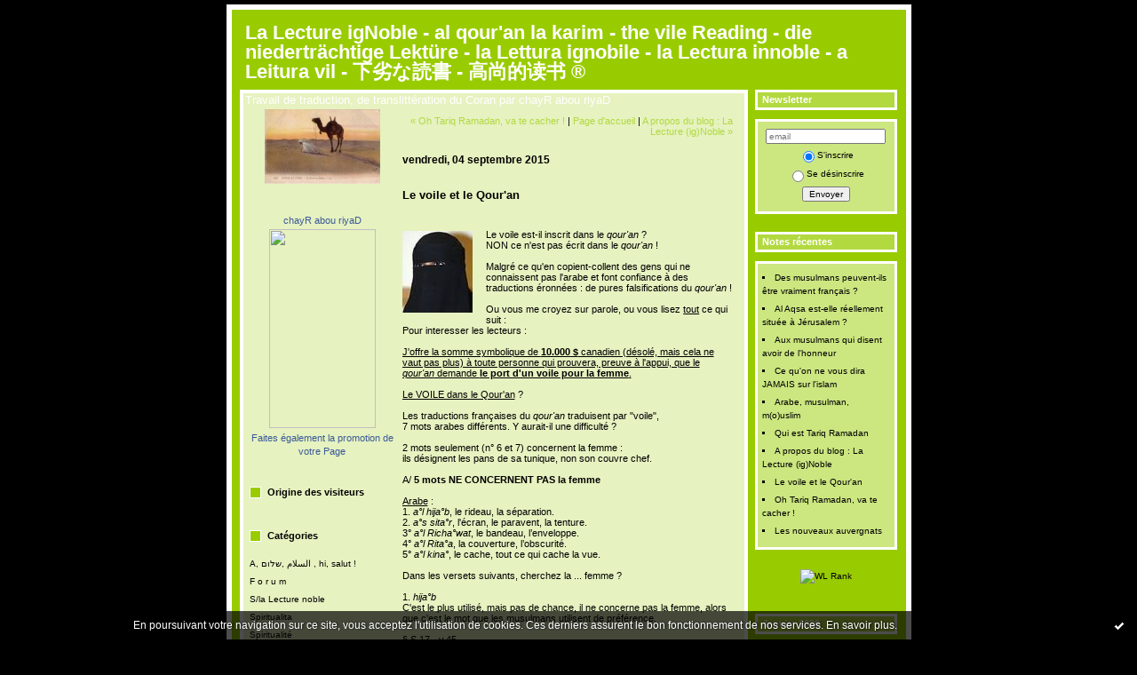

--- FILE ---
content_type: text/html; charset=UTF-8
request_url: http://chayr.blogspirit.com/archive/2006/03/23/le-voile.html
body_size: 15107
content:
<!DOCTYPE html PUBLIC "-//W3C//DTD XHTML 1.0 Transitional//EN" "http://www.w3.org/TR/xhtml1/DTD/xhtml1-transitional.dtd">
<html xmlns="http://www.w3.org/1999/xhtml" xml:lang="fr" lang="fr">
<head>
<link rel="icon" href="https://static.blogspirit.com/backend/graphics/favicon.ico" type="image/x-icon" />
<title>Le voile et le Qour'an : La Lecture igNoble - al qour'an la karim - the vile Reading - die niederträchtige Lektüre - la Lettura ignobile - la Lectura innoble - a Leitura vil - 下劣な読書 - 高尚的读书 ®</title>
<meta name="description" content="Le voile est-il inscrit dans le qour'an ? NON ce n'est pas écrit dans le qour'an ! Malgré ce qu'en copient-collent des gens qui ne connaissent pas..." />
<meta name="keywords" content="dieu, coran, qour'an, voile, hijab, rideau, tenture" />
<link rel="canonical" href="http://chayr.blogspirit.com/archive/2006/03/23/le-voile.html" />
<meta name="abstract" content="Travail de traduction, de translittération du Coran par chayR abou riyaD" />
<meta http-equiv="Content-Type" content="text/html; charset=utf-8" />
<meta name="publisher" content="http://www.blogspirit.com/" />
<meta name="generator" content="http://www.blogspirit.com/" />
<meta name="robots" content="index,follow" />
<link rel="stylesheet" href="https://static.blogspirit.com/backend/skins/set4/99cc00/style-scs.css" type="text/css" />
<link rel="stylesheet" href="http://chayr.blogspirit.com/style.css?1728297905" type="text/css" />
<link rel="alternate" type="application/atom+xml" title="Atom" href="http://chayr.blogspirit.com/atom.xml" />
<link rel="alternate" type="application/rss+xml" title="RSS" href="http://chayr.blogspirit.com/index.rss" />
<link rel="start" href="http://chayr.blogspirit.com/" title="Home" />
<link rel="prev" href="http://chayr.blogspirit.com/archive/2015/07/01/tariq-ramadan-va-te-cacher-3051049.html" title="Oh Tariq Ramadan, va te cacher !" />
<link rel="next" href="http://chayr.blogspirit.com/archive/2012/12/03/a-propos-du-blog-la-lecture-ig-noble.html" title="A propos du blog : La Lecture (ig)Noble" />
<script>var _originalArrayFrom = Array.from;</script>
<script src="//ajax.googleapis.com/ajax/libs/prototype/1.7.3.0/prototype.js"></script>
<script>Array.from = _originalArrayFrom;</script>
<script type="text/javascript" src="https://static.blogspirit.com/backend/javascript/validator.js"></script>
<script type="text/javascript" src="https://static.blogspirit.com/backend/javascript/rememberme.js"></script>
<script type="text/javascript" src="https://static.blogspirit.com/backend/javascript/comment.js"></script>
<script type="text/javascript">
var errMsgName = "Saisissez votre nom.";
var errMsgEmail = "Saisissez votre email.";
var errMsgComment = "Écrire un commentaire.";
        </script>
<meta property="og:title" content="Le voile et le Qour'an"/>
<meta property="og:description" content="Le voile est-il inscrit dans le qour'an ? NON ce n'est pas écrit dans le qour'an ! Malgré ce qu'en copient-collent des gens qui ne connaissent pas..."/>
<meta property="og:image" content="https://size.blogspirit.net/blogspirit.com/chayr/560/media/00/01/c8e2c856c4a4a2524499f2df5c067d12.jpg" />
<style type="text/css">#banner-blogspirit-container img {    border-width: 0;}#banner-blogspirit-container {    border-bottom: 2px solid #7c7db4;    text-align: left;    background-color: #b6addb;    display: none;}#banner-blogspirit-left {    text-align: left;    background-color: transparent;    display: inline;}#banner-blogspirit-right {    float:right;    background-color:transparent;    display: inline;}</style>
<style type="text/css">
body {
margin-bottom: 0px;
}
#footer {
clear: both;
text-align: center;
font-size: 65%;
width: auto;
margin: 2em auto 0px auto;
color: #000;
line-height: 210%;
display: block;
padding: 5px 15px;
background: #fff;
border-top: 1px solid #000;
}
#footer a {
color: #000;
text-decoration: underline;
background-color: transparent;
display: inline;
}
#footer a:hover {
color: #000;
text-decoration: underline;
background-color: transparent;
display: inline;
}
</style>
</head>
<body>
<div data-cookie="off"><p data-close><a href="#" title="J'ai lu ce message"><span class="ui-icon ui-icon-check">Ok</span></a></p><p data-text>En poursuivant votre navigation sur ce site, vous acceptez l'utilisation de cookies. Ces derniers assurent le bon fonctionnement de nos services. <a href="http://starter.blogspirit.com/cookies.html" title="En savoir plus sur les cookies" target="_blank">En savoir plus</a>.</p></div><style>[data-cookie]{display:none;position:fixed;backface-visibility:hidden;bottom:0;left:0;width:100%;background:black;background:url([data-uri]);color:white;padding:.5em 0;text-align:center;z-index:9999;}
[data-cookie~="on"]{display:block;}
[data-cookie] p{color:white;font-size:12px;margin:0;padding:0 .5em;line-height:1.3em;text-shadow:1px 0 3px rgba(0,0,0,1);}
[data-cookie] a{color:white;}
[data-cookie] [data-text]{margin:1px auto 0;text-align:left;max-width:980px;}
[data-cookie] [data-close]{float:right;margin:0 .5em;}
[data-cookie] .ui-icon{background-image: url(//download.jqueryui.com/themeroller/images/ui-icons_ffffff_256x240.png);}
.ui-icon-check {background-position: -64px -144px;}
.ui-icon {height: 16px;width: 16px;}
.ui-icon {background-repeat: no-repeat;display: block;overflow: hidden;text-indent: -99999px;}
@media print {[data-cookie]{display:none;}}
</style>
<div id="container">
<div class="container-decorator1">
<div class="container-decorator2">
<div id="banner-img">
<div class="banner-img-decorator1">
<div class="banner-img-decorator2">
<div class="img-link">
<a href="http://chayr.blogspirit.com/"></a>
</div>
</div>
</div>
</div>
<div id="banner">
<div class="banner-decorator1">
<div class="banner-decorator2">
<h1><a href="http://chayr.blogspirit.com/">La Lecture igNoble - al qour'an la karim - the vile Reading - die niederträchtige Lektüre - la Lettura ignobile - la Lectura innoble - a Leitura vil - 下劣な読書 - 高尚的读书 ®</a></h1>
<h2>Travail de traduction, de translittération du Coran par chayR abou riyaD</h2>
</div>
</div>
</div>
<div id="left">
<div class="left-decorator1">
<div class="left-decorator2">
<div class="sidebar"> <div id="box-yourphoto" class="boxtitleless-decorator1"><div class="boxtitleless-decorator2"><div class="boxtitleless-decorator3"> <div class="link-note"> <div id="my-photo"> <img src="http://chayr.blogspirit.com/portrait.2.jpg" width="130" height="84" alt="Photo" /> </div></div> </div></div></div><!--boxsep-->
<div id="box-mybox3014071" class="boxtitleless-decorator1"><div class="boxtitleless-decorator2"><div class="boxtitleless-decorator3"><div class="link-note" style="line-height: 150%;"><!--
Facebook Badge START --><a href="http://www.facebook.com/pages/chayR-abou-riyaD/180926591227" title="chayR abou riyaD" target="_TOP" style="font-family: &quot;lucida grande&quot;,tahoma,verdana,arial,sans-serif; font-size: 11px; font-variant: normal; font-style: normal; font-weight: normal; color: #3B5998; text-decoration: none;">chayR abou riyaD</a><br/><a href="http://www.facebook.com/pages/chayR-abou-riyaD/180926591227" title="chayR abou riyaD" target="_TOP"><img src="http://badge.facebook.com/badge/180926591227.2649.1054041515.png" width="120" height="224" style="border: 0px;" /></a><br/><a href="http://www.facebook.com/business/dashboard/" title="Make your own badge!" target="_TOP" style="font-family: &quot;lucida grande&quot;,tahoma,verdana,arial,sans-serif; font-size: 11px; font-variant: normal; font-style: normal; font-weight: normal; color: #3B5998; text-decoration: none;">Faites également la promotion de votre Page</a><!--
Facebook Badge END --></div></div></div></div><!--boxsep-->
<div id="box-mybox2779036" class="box-decorator1"><div class="box-decorator2"><div class="box-decorator3"><div class="decorator1"><div class="decorator2"><h2>Origine des visiteurs</h2></div></div><div class="boxcontent-decorator1"><div class="boxcontent-decorator2"><div class="boxcontent-decorator3" style="text-align: center"><script type="text/javascript" src="http://feedjit.com/map/?bc=ffffff&amp;tc=494949&amp;brd1=336699&amp;lnk=494949&amp;hc=336699&amp;dot=ff0000"></script><noscript><a href="http://feedjit.com/">Feedjit Live Website Statistics</a></noscript></div></div></div></div></div></div><!--boxsep-->
<div id="box-categories" class="box-decorator1"><div class="box-decorator2"><div class="box-decorator3"> <div class="decorator1"> <div class="decorator2"><h2>Catégories</h2></div></div> <div class="boxcontent-decorator1"><div class="boxcontent-decorator2"><div class="boxcontent-decorator3"> <ul>     <li> <a href="http://chayr.blogspirit.com/salut-السلام-שלום-hi/">A, السلام ,שלום , hi, salut !</a>    </li>  <li> <a href="http://chayr.blogspirit.com/forum/">F o r u m</a>    </li>  <li> <a href="http://chayr.blogspirit.com/la_lecture_noble/">S/la Lecture noble</a>    </li>  <li> <a href="http://chayr.blogspirit.com/spiritualita/">Spiritualita</a>    </li>  <li> <a href="http://chayr.blogspirit.com/spiritualite/">Spiritualité</a>    </li>  <li> <a href="http://chayr.blogspirit.com/spirituality/">Spirituality</a>    </li>  <li> <a href="http://chayr.blogspirit.com/geistigkeit/">Über Geistigkeit</a>   </li> </ul> </div></div></div> </div></div></div> <!--boxsep-->
<div id="box-mybox2783256" class="boxtitleless-decorator1"><div class="boxtitleless-decorator2"><div class="boxtitleless-decorator3"><div class="link-note" style="line-height: 150%;"><script type="text/javascript" src="http://feedjit.com/serve/?bc=ffffff&amp;tc=494949&amp;brd1=336699&amp;lnk=494949&amp;hc=336699&amp;ww=160"></script><noscript><a href="http://feedjit.com/">Feedjit Live Website Statistics</a></noscript></div></div></div></div><!--boxsep-->
<div id="box-mybox2800622" class="box-decorator1"><div class="box-decorator2"><div class="box-decorator3"><div class="decorator1"><div class="decorator2"><h2>StatCounter</h2></div></div><div class="boxcontent-decorator1"><div class="boxcontent-decorator2"><div class="boxcontent-decorator3" style="text-align: center"><!--
Start of StatCounter Code --> <script type="text/javascript"> sc_project=3582316; sc_invisible=0; sc_partition=41; sc_security="07310330"; </script> <script type="text/javascript" src="http://www.statcounter.com/counter/counter_xhtml.js"></script><noscript><div class="statcounter"><a href="http://www.statcounter.com/" target="_blank"><img class="statcounter" src="http://c42.statcounter.com/3582316/0/07310330/0/" alt="blog stats" ></a></div></noscript> <!--
End of StatCounter Code --></div></div></div></div></div></div><!--boxsep-->
<div id="box-mybox2789262" class="box-decorator1"><div class="box-decorator2"><div class="box-decorator3"><div class="decorator1"><div class="decorator2"><h2>E-BOOK</h2></div></div><div class="boxcontent-decorator1"><div class="boxcontent-decorator2"><div class="boxcontent-decorator3" style="text-align: center">* La LECTURE Noble * [Coran] - [Koran] - [Alkoran] a°l qour\'an a°l karim, nouvelle traduction de chayR a°bou riyaD, est disponible en e-book, chez : C.I.G.P. - Mail to : aaacigp@yahoo.ca - D\'autres e-book disponibles : Dictionnaire encyclopédique du qour\'an - Florilège du qour\'an - Sourate n° 2 a°l baqarah</div></div></div></div></div></div><!--boxsep-->
<div id="box-list49284" class="box-decorator1"><div class="box-decorator2"><div class="box-decorator3"><div class="decorator1"><div class="decorator2"><h2>a°l qour'an</h2></div></div>
<div class="boxcontent-decorator1"><div class="boxcontent-decorator2"><div class="boxcontent-decorator3"><ul><li class="description">Extrait de la traduction de : LA LECTURE NOBLE a°l qour'an al karim avec translittérationdes lettres arabes en lettres latines.</li><li><a href="http://chayr.blogspirit.com/list/a_l_qour_an/lumiere_trouble_jpg.html">Une promesse véridique</a></li></ul></div></div></div></div></div></div><!--boxsep-->
<div id="box-youremail" class="boxtitleless-decorator1"><div class="boxtitleless-decorator2"><div class="boxtitleless-decorator3"> <div class="link-note"><a href="&#109;&#97;&#105;&#108;&#116;&#111;&#58;%63%68%61%79%72@%66%72%65%65.%66%72" >&#x63;&#x68;&#x61;&#x79;&#x72;&#x40;&#x66;&#x72;&#x65;&#x65;&#x2e;&#x66;&#x72;</a></div> </div></div></div><!--boxsep-->
<div id="box-aboutme" class="boxtitleless-decorator1"><div class="boxtitleless-decorator2"><div class="boxtitleless-decorator3"> <div class="link-note"><a href="http://chayr.blogspirit.com/about.html">À propos</a></div> </div></div></div><!--boxsep-->
<div id="box-lastupdatedblogs" class="box-decorator1"><div class="box-decorator2"><div class="box-decorator3"><div class="decorator1"><div class="decorator2"><h2>Derniers weblogs mis à jour</h2></div></div><div class="boxcontent-decorator1"><div class="boxcontent-decorator2"><div class="boxcontent-decorator3"> <ul><li><a target="_blank" href="http://le-gout-des-autres.blogspirit.com/" title="Le_goût_des_autres">Le_goût_des_autres</a></li><li><a target="_blank" href="http://parolesetvisages.blogspirit.com/" title="Paroles et Visages">Paroles et Visages</a></li><li><a target="_blank" href="http://belairsud.blogspirit.com/" title="Le Quartier Bel-Air Sud">Le Quartier Bel-Air Sud</a></li><li><a target="_blank" href="http://devantlobjectifdepatrick.blogspirit.com/" title="Devant l'objectif de Patrick">Devant l'objectif de Patrick</a></li><li><a target="_blank" href="http://www.nassogne.eu/" title="Le Blog de Nassogne">Le Blog de Nassogne</a></li><li><a target="_blank" href="http://arvem-association.blogspirit.com/" title="ARVEM ASSOCIATION">ARVEM ASSOCIATION</a></li><li><a target="_blank" href="http://textespretextes.blogspirit.com/" title="Textes &amp; prétextes">Textes & prétextes</a></li><li><a target="_blank" href="http://marcalpozzo.blogspirit.com/" title="Marc Alpozzo (Ouvroir de réflexions potentielles)">Marc Alpozzo (Ouvroir de réfl...</a></li><li><a target="_blank" href="http://bonheurdujour.blogspirit.com/" title="Bonheur du jour">Bonheur du jour</a></li><li><a target="_blank" href="http://incarnation.blogspirit.com/" title="Incarnation">Incarnation</a></li></ul></div></div></div></div></div></div><!--boxsep-->
</div>
</div>
</div>
</div>
<div id="right">
<div class="right-decorator1">
<div class="right-decorator2">
<div class="sidebar"><script type="text/javascript">function checkEmail(e) {var re = /^\+?\w+([\+\.-]?\w+)*@\w+([\.-]?\w+)*(\.\w{2,})+$/;return re.test(e.toLowerCase());}</script><div id="box-newsletter" class="box-decorator1"><div class="box-decorator2"><div class="box-decorator3"><div class="decorator1"><div class="decorator2"><h2>Newsletter</h2></div></div><div class="boxcontent-decorator1"><div class="boxcontent-decorator2"><div class="boxcontent-decorator3"><form method="post" action="/apps/newsletter/index.php" onsubmit="return checkEmail(this.email.value)" name="newsletter" style="padding: 0;"><ul style="text-align: center;"><li style="list-style-type: none; list-style-position: outside;"><input type="text" name="email" placeholder="email" /></li><li style="list-style-type: none; list-style-position: outside;"><label><input type="radio" name="subscribe" value="1" style="vertical-align: middle;" checked="checked" />S'inscrire</label></li><li style="list-style-type: none; list-style-position: outside;"><label><input type="radio" name="subscribe" value="0" style="vertical-align: middle;" />Se désinscrire</label></li><li style="list-style-type: none; list-style-position: outside;"><input type="submit" name="submit" value="Envoyer" /><input type="hidden" name="blog_id" value="74252" /><input type="hidden" name="signature" value="3ca1d888932b03e836da8de0fd7fbee3dba33a1d" /></li></ul></form></div></div></div></div></div></div><!--boxsep-->
<div id="box-recentposts" class="box-decorator1"><div class="box-decorator2"><div class="box-decorator3"> <div class="decorator1"><div class="decorator2"><h2>Notes récentes</h2></div></div> <div class="boxcontent-decorator1"><div class="boxcontent-decorator2"><div class="boxcontent-decorator3"> <ul> <li><a href="http://chayr.blogspirit.com/archive/2017/10/19/des-musulmans-peuvent-ils-etre-vraiment-francais-3097779.html">Des musulmans peuvent-ils être vraiment français ?</a></li>    <li><a href="http://chayr.blogspirit.com/archive/2016/10/25/al-aqsa-est-elle-reellement-situee-a-jerusalem-3081990.html">Al Aqsa est-elle réellement située à Jérusalem ?</a></li>    <li><a href="http://chayr.blogspirit.com/archive/2016/04/07/aux-musulmans-qui-disent-avoir-de-l-honneur-3070226.html">Aux musulmans qui disent avoir de l'honneur</a></li>    <li><a href="http://chayr.blogspirit.com/archive/2016/01/21/ce-qu-on-ne-vous-dira-jamais-sur-l-islam-3064816.html">Ce qu'on ne vous dira JAMAIS sur l'islam</a></li>    <li><a href="http://chayr.blogspirit.com/archive/2015/12/27/arabe-musulman-m-o-uslim-3063122.html">Arabe, musulman, m(o)uslim</a></li>    <li><a href="http://chayr.blogspirit.com/archive/2015/10/02/qui-est-tariq-ramadan-3057244.html">Qui est Tariq Ramadan</a></li>    <li><a href="http://chayr.blogspirit.com/archive/2012/12/03/a-propos-du-blog-la-lecture-ig-noble.html">A propos du blog : La Lecture (ig)Noble</a></li>    <li><a href="http://chayr.blogspirit.com/archive/2006/03/23/le-voile.html">Le voile et le Qour'an</a></li>    <li><a href="http://chayr.blogspirit.com/archive/2015/07/01/tariq-ramadan-va-te-cacher-3051049.html">Oh Tariq Ramadan, va te cacher !</a></li>    <li><a href="http://chayr.blogspirit.com/archive/2015/05/26/les-nouveaux-auvergnats-3048207.html">Les nouveaux auvergnats</a></li> </ul> </div></div></div> </div></div></div> <!--boxsep-->
<div id="box-mybox2820730" class="boxtitleless-decorator1"><div class="boxtitleless-decorator2"><div class="boxtitleless-decorator3"><div class="link-note" style="line-height: 150%;"><img alt="WL Rank" border='0'/></div></div></div></div><!--boxsep-->
<div class="decorator1"><div class="decorator2"><h2>Janvier&nbsp;2026</h2></div></div>
<div class="calendar-box">
<table class="calendar" border="0" cellpadding="1" cellspacing="1">
<tr>
<th class="day-of-week">D</th>
<th class="day-of-week">L</th>
<th class="day-of-week">M</th>
<th class="day-of-week">M</th>
<th class="day-of-week">J</th>
<th class="day-of-week">V</th>
<th class="day-of-week">S</th>
</tr>
<tr valign="top">
<td class="day even"></td>
<td class="day odd"></td>
<td class="day even"></td>
<td class="day odd"></td>
<td class="day even"> 1</td>
<td class="day odd"> 2</td>
<td class="day even"> 3</td>
</tr>
<tr valign="top">
<td class="day odd"> 4</td>
<td class="day even"> 5</td>
<td class="day odd"> 6</td>
<td class="day even"> 7</td>
<td class="day odd"> 8</td>
<td class="day even"> 9</td>
<td class="day odd">10</td>
</tr>
<tr valign="top">
<td class="day even">11</td>
<td class="day odd">12</td>
<td class="day even">13</td>
<td class="day odd">14</td>
<td class="day even">15</td>
<td class="day odd">16</td>
<td class="day even">17</td>
</tr>
<tr valign="top">
<td class="day odd">18</td>
<td class="day even">19</td>
<td class="day odd">20</td>
<td class="day even">21</td>
<td class="day odd">22</td>
<td class="day even today">23</td>
<td class="day odd">24</td>
</tr>
<tr valign="top">
<td class="day even">25</td>
<td class="day odd">26</td>
<td class="day even">27</td>
<td class="day odd">28</td>
<td class="day even">29</td>
<td class="day odd">30</td>
<td class="day even">31</td>
</tr>
</table>
</div><!--boxsep-->
<div id="box-recentcomments" class="box-decorator1"><div class="box-decorator2"><div class="box-decorator3"> <div class="decorator1"><div class="decorator2"><h2>Commentaires récents</h2></div></div> <div class="boxcontent-decorator1"><div class="boxcontent-decorator2"><div class="boxcontent-decorator3"> <ul> <li><a href="http://chayr.blogspirit.com/archive/2017/10/19/des-musulmans-peuvent-ils-etre-vraiment-francais-3097779.html#c2994156">Albatros</a> sur <a href="http://chayr.blogspirit.com/archive/2017/10/19/des-musulmans-peuvent-ils-etre-vraiment-francais-3097779.html">Des musulmans peuvent-ils être vraiment français ?</a></li>    <li><a href="http://chayr.blogspirit.com/archive/2017/10/19/des-musulmans-peuvent-ils-etre-vraiment-francais-3097779.html#c2984910">arthur</a> sur <a href="http://chayr.blogspirit.com/archive/2017/10/19/des-musulmans-peuvent-ils-etre-vraiment-francais-3097779.html">Des musulmans peuvent-ils être vraiment français ?</a></li>    <li><a href="http://chayr.blogspirit.com/archive/2015/01/10/le-vrai-djihad-3033792.html#c2900647">john</a> sur <a href="http://chayr.blogspirit.com/archive/2015/01/10/le-vrai-djihad-3033792.html">Le vrai djiHad</a></li>    <li><a href="http://chayr.blogspirit.com/archive/2008/01/01/les-coranites.html#c2879080">zouzou</a> sur <a href="http://chayr.blogspirit.com/archive/2008/01/01/les-coranites.html">Coranistes</a></li>    <li><a href="http://chayr.blogspirit.com/archive/2014/05/12/j-ai-deja-tout-dit-sur-l-islam-et-le-coran-3004813.html#c2875060">Olaf</a> sur <a href="http://chayr.blogspirit.com/archive/2014/05/12/j-ai-deja-tout-dit-sur-l-islam-et-le-coran-3004813.html">J'ai déjà tout dit sur l'islam et le Coran !</a></li> </ul> </div></div></div> </div></div></div> <!--boxsep-->
<div id="box-archives" class="box-decorator1"><div class="box-decorator2"><div class="box-decorator3"> <div class="decorator1"><div class="decorator2"><h2>Archives</h2></div></div> <div class="boxcontent-decorator1"><div class="boxcontent-decorator2"><div class="boxcontent-decorator3"> <ul><li><a href="http://chayr.blogspirit.com/archive/2017/10/index.html">2017-10</a></li>  <li><a href="http://chayr.blogspirit.com/archive/2016/10/index.html">2016-10</a></li>  <li><a href="http://chayr.blogspirit.com/archive/2016/04/index.html">2016-04</a></li>  <li><a href="http://chayr.blogspirit.com/archive/2016/01/index.html">2016-01</a></li>  <li><a href="http://chayr.blogspirit.com/archive/2015/12/index.html">2015-12</a></li>  <li><a href="http://chayr.blogspirit.com/archive/2015/10/index.html">2015-10</a></li>  <li><a href="http://chayr.blogspirit.com/archive/2015/09/index.html">2015-09</a></li>  <li><a href="http://chayr.blogspirit.com/archive/2015/07/index.html">2015-07</a></li>  <li><a href="http://chayr.blogspirit.com/archive/2015/05/index.html">2015-05</a></li>  <li><a href="http://chayr.blogspirit.com/archive/2015/01/index.html">2015-01</a></li> <li><a href="http://chayr.blogspirit.com/archives/">Toutes les archives</a></li></ul> </div></div></div> </div></div></div><!--boxsep-->
<div id="box-photoalbums" class="box-decorator1"><div class="box-decorator2"><div class="box-decorator3"><div class="decorator1"><div class="decorator2"><h2><a href="http://chayr.blogspirit.com/album/index.html">Albums Photos</a></h2></div></div><div class="boxcontent-decorator1"><div class="boxcontent-decorator2"><div class="boxcontent-decorator3"><ul><li class="album cover lastcover"><a href="http://chayr.blogspirit.com/album/le_dieu/"><img alt="Le Dieu" src="http://chayr.blogspirit.com/album/le_dieu/thumb_meriem1.jpg" border="0"/></a></li><li class="album title lasttitle"><a href="http://chayr.blogspirit.com/album/le_dieu/">Le Dieu</a></li></ul></div></div></div></div></div></div><!--boxsep-->
<div id="box-syndication" class="boxtitleless-decorator1"><div class="boxtitleless-decorator2"><div class="boxtitleless-decorator3"><div class="link-note"><a href="http://chayr.blogspirit.com/index.rss"><img src="https://static.blogspirit.com/backend/images/extras/rssvalidated.gif" alt="Syndicate this site (rss)" /></a><br/><a href="http://chayr.blogspirit.com/atom.xml"><img src="https://static.blogspirit.com/backend/images/extras/atom10.gif" alt="Syndicate this site (XML)" /></a><br/></div> </div></div></div><!--boxsep-->
<div class="link-note"> <a href="http://www.blogspirit.com/admin/"> <img src="https://static.blogspirit.com/backend/images/extras/blogspirit.gif" alt="blog" title="blogSpirit: blog publishing platform"/> </a><br /> </div><!--boxsep-->
<div id="box-maps" class="box-decorator1"> <div class="box-decorator2"> <div class="box-decorator3"> <div class="decorator1"> <div class="decorator2"> <h2><a href="http://chayr.blogspirit.com/apps/map.html">Carte</a></h2> </div> </div> <div class="boxcontent-decorator1"> <div class="boxcontent-decorator2"> <div class="boxcontent-decorator3"> <a href="http://chayr.blogspirit.com/apps/map.html"><img id="box-maps-image" src="" alt="" style="border:0;display:none"/></a><script type="text/javascript">mapurl="https://maps.google.com/maps/api/staticmap?center=31.776069%2C35.235780&zoom=3&size=COLUMNWIDTHx200&sensor=false&markers=31.776069%2C35.235780%7C43.653226%2C-79.383184%7C45.778310%2C3.011709%7C43.588686%2C-85.310195&key=AIzaSyC4xoRObe4vMXnxKZYUtLn99n-iXIeUWSo";function makeMap() {if(document.getElementById("box-maps").offsetWidth==0 || document.getElementById("box-maps").offsetWidth>400){setTimeout("makeMap()", 50); return}if(document.getElementById("box-maps").firstElementChild){mapparentdiv=document.getElementById("box-maps").firstElementChild.firstElementChild.firstElementChild.nextElementSibling.firstElementChild.firstElementChild;}else{mapparentdiv=document.getElementById("box-maps").firstChild.firstChild.firstChild.nextSibling.firstChild.firstChild;}mapwidth=mapparentdiv.offsetWidth;if(mapparentdiv.currentStyle){mapwidth-=parseInt(mapparentdiv.currentStyle["paddingLeft"]) + parseInt(mapparentdiv.currentStyle["paddingRight"])}else{mapwidth-=parseInt(document.defaultView.getComputedStyle(mapparentdiv,null).getPropertyValue("padding-left")) + parseInt(document.defaultView.getComputedStyle(mapparentdiv,null).getPropertyValue("padding-right"));}document.getElementById("box-maps-image").src=mapurl.replace('COLUMNWIDTH', mapwidth);document.getElementById("box-maps-image").style.display="inline"}setTimeout("makeMap()", 50)</script> </div> </div> </div> </div> </div>
</div>
<!--boxsep-->
</div>
</div>
</div>
</div>
<div id="center">
<div class="center-decorator1">
<div class="center-decorator2">
<div class="content">
<p align="right" class="nav">
<a class="navprev" href="http://chayr.blogspirit.com/archive/2015/07/01/tariq-ramadan-va-te-cacher-3051049.html">&laquo; Oh Tariq Ramadan, va te cacher !</a> |                                         <a class="navup" href="http://chayr.blogspirit.com/">Page d'accueil</a>
| <a class="navnext" href="http://chayr.blogspirit.com/archive/2012/12/03/a-propos-du-blog-la-lecture-ig-noble.html">A propos du blog : La Lecture (ig)Noble &raquo;</a>                                    </p>
<h2 class="date"><span>vendredi, 04 septembre 2015</span></h2>
<h3 id="p1"><span>Le voile et le Qour'an</span></h3>
<div class="posttext">
<div class="posttext-decorator1">
<div class="posttext-decorator2">
<p><img id="media-61534" style="border-width: 0; float: left; margin: 0.2em 1.4em 0.7em 0;" src="http://chayr.blogspirit.com/media/00/01/c8e2c856c4a4a2524499f2df5c067d12.jpg" alt="8d5648c5482f07c66d4d3595c3fbbf6d.jpg" />Le voile est-il inscrit dans le <em>qour'an</em> ?<br /> NON ce n'est pas écrit dans le <em>qour'an</em> !<br /> <br /> Malgré ce qu'en copient-collent des gens qui ne connaissent pas l'arabe et font confiance à des traductions éronnées : de pures falsifications du <em>qour'an</em> !<br /> <br /> Ou vous me croyez sur parole, ou vous lisez <span style="text-decoration: underline;">tout</span> ce qui suit :<br /> Pour interesser les lecteurs :<br /> <br /> <span style="text-decoration: underline;">J'offre la somme symbolique de <strong>10.000 $</strong> canadien (désolé, mais cela ne vaut pas plus) à toute personne qui prouvera, preuve à l'appui, que le <em>qour'an</em> demande <strong>le port d'un voile pour la femme</strong>.</span><br /> <br /> <span style="text-decoration: underline;">Le VOILE dans le Qour'an</span> ?<br /> <br /> Les traductions françaises du <em>qour'an</em> traduisent par "voile",<br /> 7 mots arabes différents. Y aurait-il une difficulté ?<br /> <br /> 2 mots seulement (n° 6 et 7) concernent la femme :<br /> ils désignent les pans de sa tunique, non son couvre chef.<br /> <br /> A/ <strong>5 mots NE CONCERNENT PAS la femme</strong><br /> <br /> <span style="text-decoration: underline;">Arabe</span> :<br /> 1. <em>a°l hija°b</em>, le rideau, la séparation.<br /> 2. <em>a°s sita°r</em>, l'écran, le paravent, la tenture.<br /> 3° <em>a°l Richa°wat</em>, le bandeau, l’enveloppe.<br /> 4° <em>a°l Rita°a</em>, la couverture, l’obscurité.<br /> 5° <em>a°l kina°</em>, le cache, tout ce qui cache la vue.<br /> <br /> Dans les versets suivants, cherchez la ... femme ?<br /> <br /> 1. <em>hija°b</em><br /> C'est le plus utilisé, mais pas de chance, il ne concerne pas la femme, alors que c'est le mot que les&nbsp;musulmans&nbsp;utilisent de préférence.<br /> <br /> § S.17 - v.45<br /> "<em>wa i°za° qara°ta-l qoura°na ja’al-<strong>na°</strong> bayna-ka</em><br /> Et quand tu récites la Lecture, <strong>Nous</strong> plaçons entre toi<br /> <em>wa bayna-l lazîna la° yoûminoûna bi-l a°Rirati hija°bam moustoûra°n</em><br /> et (entre) ceux qui ne croient pas en la [vie] dernière, un voile invisible."<br /> <br /> 2. <em>sita°r</em><br /> § S.18-v.90<br /> <em>"lam <strong>na</strong>j’al la-Houm min doûni-Ha° sitra°n</em><br /> <strong>Nous</strong> n’avions pas donné, pour s’en protéger, de voile/écran."<br /> <br /> 3. <em>Richa°wat</em><br /> § S.2-v.7<br /> "<em>Ratama-l <strong>lahou</strong> 'alâ qouloûbiHim wa 'alâ sam'iHim wa 'alâ oubSa°riHim Richa°watoun</em><br /> Le <strong>Dieu</strong> a fixé sur leurs cœurs et sur leurs oreilles et sur leurs yeux un bandeau."<br /> <br /> 4. <em>Rita°a</em><br /> § S.50 - v.22<br /> "...<em>fa-kachaf-<strong>na°</strong> ‘an-ka RiTa°a-ka fa-baSarou-ka-l yawma hadîdoun</em><br /> ...Aussi, <strong>Nous</strong> ôtons ton voile : alors, ta vue, ce Jour, [sera][perçante comme] du fer."<br /> <br /> 5. <em>kina°</em><br /> § S.17 - v.46<br /> "<em>wa ja’al-<strong>na°</strong> ‘alâ qouloûbi-Him a°kinnatan°n</em><br /> Et <strong>Nous</strong> avons mis sur leurs cœurs des bouchons/caches,<br /> <em>a°n yafqa-Hoû-hou</em><br /> de sorte qu’ils ne comprennent pas<br /> <em>wa fî a°za°ni-Him waqra°n...</em><br /> et dans leurs oreilles, une lourdeur…"<br /> <br /> B/ <strong>2 mots CONCERNENT la femme</strong><br /> <br /> 6° <em>a°l jalabab</em>, la (d)jelaba, un vêtement<br /> 7° <em>a°l Rima°r</em>, la pellerine, houpelande.<br /> <br /> 6. <em>jala°bab</em><br /> § S.33 - v.59<br /> "<em>ya°-a°yyouHa°-n nabiyyou qoul li-a°zwa°ja-ka</em><br /> Ô Prophète ! Dis à tes femmes<br /> <em>wa bana°ti-ka wa nisa°i-l moûminîna</em><br /> et à tes filles et aux femmes croyantes :<br /> <em>youdnîna ‘alay-Hinna min jala°bîbi-Hinna</em><br /> Que soit rapproché vers elles [les pans de] leur tunique/(d)jalaba !<br /> <em>zalika a°dnî a°n you’rafna</em><br /> Voici le moyen pour qu’elles soient honorées/élevées<br /> <em>fa-la° yoûzayni...</em><br /> et ne soient point offensées..."<br /> <br /> 7. <em>Rima°r</em><br /> § S.24 - v.31<br /> "<em>wa la° youbdîna zînata-Hounna i°lla ma° ZaHara minHa°</em><br /> et de ne montrer de leurs atours (1) que ce qu'il en parait<br /> <em>...wa-l yaDribna bi-Roumouri-Hinna ‘alâ° jouyoûbi-Hinna</em><br /> et qu'elles rabattent leurs pèlerines (2) sur leur poitrine..."<br /> <br /> <span style="text-decoration: underline;">Qu'est-ce que "les atours" d'une femme</span> ?<br /> <br /> &gt;&gt;&gt;Dictionnaire Le Micro Robert :<br /> (1) <span style="text-decoration: underline;">Atours</span> &gt; Tout ce qui sert à la parure des femmes, c.à.d. les bijoux, les accessoires...etc... non ce que la nature leur a fourni. Le Dieu a t-il procuré des atours aux femmes ?<br /> <br /> (2) <span style="text-decoration: underline;">Pèlerine</span> &gt; vêtement de femme en forme de grand collet rabattu sur les épaules et la poitrine : un manteau, quoi !<br /> <br /> Que dit la littérature française ? Molière :<br /> "Cachez ce sein que je ne saurais voir ! "<br /> <br /> <strong>CONCLUSION</strong> :<br /> <br /> <span style="text-decoration: underline;"><em>qour'an</em></span> :<br /> ne dit RIEN d'un "voile" que la femme devrait porter.<br /> <br /> <span style="text-decoration: underline;"><em>Sounnah</em></span> : OUI ! Enfin !<br /> La tradition du prophète recommande le port d'un voile. Mais qui a écrit la sounnah ? Le <strong>Dieu</strong> ? Le Prophète ? Les imams de la cours des Califes ?<br /> <br /> <span style="text-decoration: underline;">République Française</span> :<br /> En restriction sur&nbsp;son principe de Liberté, la France vient d'adopter des mesures restrictives sur le port du voile, alors que la femme devrait pouvoir s'habiller comme elle l'entend, avec les seules restrictions de la bienséance et de la possibilité (sécuritaire) de son identification (reconnaissance de son visage).</p>
<div style="clear:both;"></div>
</div>
</div>
</div>
<div class="postbottom">
<div class="postbottom-decorator1">
<div class="postbottom-decorator2">
<p class="posted">
00:05 Écrit par Bonnes Nouvelles dans <a href="http://chayr.blogspirit.com/spiritualite/">Spiritualité</a>  | <a href="http://chayr.blogspirit.com/archive/2006/03/23/le-voile.html" id="a">Lien permanent</a>  | <a href="http://chayr.blogspirit.com/archive/2006/03/23/le-voile.html#comments" rel="nofollow">Commentaires (12)</a>  | Tags : <a href="http://chayr.blogspirit.com/tag/dieu">dieu</a>,  <a href="http://chayr.blogspirit.com/tag/coran">coran</a>,  <a href="http://chayr.blogspirit.com/tag/qour%27an">qour'an</a>,  <a href="http://chayr.blogspirit.com/tag/voile">voile</a>,  <a href="http://chayr.blogspirit.com/tag/hijab">hijab</a>,  <a href="http://chayr.blogspirit.com/tag/rideau">rideau</a>,  <a href="http://chayr.blogspirit.com/tag/tenture">tenture</a> | <a href="http://www.wikio.fr/vote?url=http%3A%2F%2Fchayr.blogspirit.com%2Farchive%2F2006%2F03%2F23%2Fle-voile.html" target="_tab" rel="nofollow"><img src="http://www.wikio.fr/shared/img/vote/wikio4.gif" style="height:15px;border:none;vertical-align:text-bottom;"/></a> | <a href="http://del.icio.us/post?url=http%3A%2F%2Fchayr.blogspirit.com%2Farchive%2F2006%2F03%2F23%2Fle-voile.html" rel="nofollow"><img src="http://images.del.icio.us/static/img/delicious.small.gif" style="height:14px;border:none;vertical-align:text-bottom;"/> &nbsp;del.icio.us</a> | <!-- AddThis Button BEGIN --><script type="text/javascript">addthis_pub='blogspirit';</script><a href="http://www.addthis.com/bookmark.php" onmouseover="return addthis_open(this, '', 'http://chayr.blogspirit.com/archive/2006/03/23/le-voile.html', 'Le voile et le Qour&#092;&#039;an')" onmouseout="addthis_close()" onclick="return addthis_sendto()" rel="nofollow"><img src="http://s9.addthis.com/button1-addthis.gif" alt="" style="height:16px;border:none;vertical-align:text-bottom;"/></a><script type="text/javascript" src="http://s7.addthis.com/js/152/addthis_widget.js"></script><!-- AddThis Button END --> | <a href="http://digg.com/submit?url=http%3A%2F%2Fchayr.blogspirit.com%2Farchive%2F2006%2F03%2F23%2Fle-voile.html&title=Le+voile+et+le+Qour%27an&bodytext=  Le voile est-il inscrit dans le  qour'an  ?  NON ce n'est pas écrit dans le  qour'an  !    Malgré&media=news" rel="nofollow"><img src="http://digg.com/img/badges/16x16-digg-guy.gif" alt="Digg!" style="height:15px;border:none;vertical-align:text-bottom;"/>&nbsp;Digg</a> | <a href="http://www.facebook.com/share.php?u=http%3A%2F%2Fchayr.blogspirit.com%2Farchive%2F2006%2F03%2F23%2Fle-voile.html&t=Le+voile+et+le+Qour%27an" target="_blank" rel="nofollow"><img src="https://cdnjs.cloudflare.com/ajax/libs/webicons/2.0.0/webicons/webicon-facebook-s.png" style="height:15px;border:none;vertical-align:text-bottom;"/>&nbsp;Facebook</a> 
</p>
</div>
</div>
</div>
<div class="commentlist">
<h2 id="comments"><span>Commentaires</span></h2>
<div class="commentparent ">
<p id="c2040869">Article très intéressant, je porte pourtant le jilbeb, et je suis ce que les Musulmans en général appellent "Coranite", moi, je suis plutot une muslim hanif soumise au Dieu Seul.<br />
<br />
Merci pour ce blog que je visite au moins une fois par jour.</p>
<p class="posted">
Écrit par : Reine du Funk | mardi, 19 août 2008
</p>
</div>
<div class="commentparent author">
<p id="c2041040">as salam 'alayki<br />
Merci pour ton appréciation, d'autant que tu portes le jilbeb. Comme tu l'as compris, je soutiens une position difficile, mais juste me semble-t-il : celle de dire qu'il est, d'une part, illégitime d'ennuyer les femmes qui ont décidé de porter un "voile" (du "modèle" qui leur convient), <br />
et dans un autre temps, qu'il est illégitime de dire que c'est le Qour'an qui les y oblige, car l'origine du port d'un "voile" est, sans contestation, pré-islamique ; <br />
s'il fut validé par le Prophète Mouhammad (pbsl), c'est très certainement dans le cadre de sa conception de la décence des femmes de son époque et relativement à l'esprit du Qour'an. <br />
Ceci laisse donc la porte ouverte, ijtihad oblige, à celles des femmes qui se refusent à porter quelque voile que ce soit, considérant qu'elles savent déterminer, elles mêmes, ce qu'est une tenue décente. chayR.</p>
<p class="posted">
Écrit par : chayR | mardi, 19 août 2008
</p>
</div>
<div class="commentparent ">
<p id="c2260319">Complètement d'accord avec toi chayR ! Merci pour tes éclaircissements ! <br />
On est doté d'un cerveau et de principes. Aprés à chaque individu: qu'il soit femme ou homme de faire la part des choses comme celle de porter une tenue décente !!</p>
<p class="posted">
Écrit par : Mina | jeudi, 08 octobre 2009
</p>
</div>
<div class="commentparent ">
<p id="c2646158">السلام عليكم<br />
<br />
Dieu  a dit dans le couran:<br />
<br />
« Et dis aux croyantes de baisser leurs regards, de garder leur chasteté, et de ne montrer de leurs atours que ce qui en paraît et qu’elles RABATTENT LEUR VOILE sur leurs poitrines; et qu’elles ne montrent leurs atours qu’à leurs maris, ou à leurs pères, ou aux pères de leurs maris, ou à leurs fils, ou aux fils de leurs maris, ou à leurs frères, ou aux fils de leurs frères, ou aux fils de leurs sœurs, ou aux femmes musulmanes, ou aux esclaves qu’elles possèdent, ou aux domestiques mâles impuissants, ou aux garçons impubères qui ignorent tout des parties cachées des femmes. Et qu’elles ne frappent pas avec leurs pieds de façon que l’on sache ce qu’elles cachent de leurs parures. Et repentez-vous tous devant Allah, ô croyants, afin que vous récoltiez le succès »<br />
Surat Al-Nour , versé 31<br />
<br />
Et dans une autre Sourate dieu a dit également:<br />
<br />
« Ô Prophète! Dis à tes épouses, à tes filles, et aux femmes des croyants, de RAMENER SUR ELLES LEURS GRANDS VOILES: elles en seront plus vite reconnues et éviteront d’être offensées. Allah est Pardonneur et Miséricordieux.»<br />
<br />
Surat Al-Ahzab, versé 59<br />
<br />
<br />
Avez-vous encore des doutes sur l'incitation de l'islam de porter le voile pour la femme?</p>
<p class="posted">
Écrit par : K.S. | jeudi, 27 octobre 2011
</p>
</div>
<div class="commentparent author">
<p id="c2646368">as Salam 'alayki<br />
<br />
Des doutes ? Non ! Mais la certitude que votre traduction ne vaut rien et que votre traducteur est soit un pervers, soit un ignorant. <br />
<br />
Si vous aviez pris la peine de lire les nombreux articles de ce blog, c'est vous qui n'auriez plus de doutes sur nos affirmations. <br />
<br />
L'islam n'est qu'un tissus de mensonges qui dénaturent l'enseignement du qour'an (Coran). <br />
<br />
as Salam 'alayki wa ramatou-l lahi wa barakatou-hou. <br />
chayR</p>
<p class="posted">
Écrit par : chayr | jeudi, 27 octobre 2011
</p>
</div>
<div class="commentparent ">
<p id="c2651155">Vous vouliez des preuves coraniques sur le port du voile, je vous en ai donné. Que vous vouliez y croire ou non c'est votre problème, mais je en crois pas que la traduction a changé quoi que ce soit dans le texte original.<br />
Ce que je n'ai pas bien compris par contre c'est lorsque vous disiez que L'islam n'est qu'un tissu de mensonges qui dénature l'enseignement du qour'an...à votre avis à quelle religion on doit affecté le coran? au bouddhisme?</p>
<p class="posted">
Écrit par : K.S. | dimanche, 13 novembre 2011
</p>
</div>
<div class="commentparent ">
<p id="c2651274">Celui qui est honnête intellectuellement reconnaîtra l'origine de Al Islam :<br />
<br />
Au VIème siècle, l'Église Sabbatarienne de Dieu se propageait de la source du Nil en Arabie et de l'Asie Mineure en Inde et au Moyen-Orient. À partir de 610, un Chrétien monophysite converti a été élevé et éduqué en tant qu'un prêtre [ou sacrificateur]. Il a été nommé Qasim (plus tard, Abou Qasim ou Père Qasim) bin'Abdoullah, bin' Abdoul-Mouttalib Hashim) du groupe tribal de Hashim son arrière grand-père. Il a été converti au Christianisme Sabbatarien.<br />
<br />
Mouhammed a été influencé par le clan de son père, et plusieurs de ses contemporains de la Mecque, de Médine et Taif, qui étaient devenus monothéistes. Ainsi, ils pouvaient adapter certaines des formes NON-Trinitaires monophysites du christianisme, mais pas les formes trinitaires Athanasiennes, qui avaient influé sur le culte des saints et des reliques conformément à l'animisme Chaldéen.<br />
<br />
Le Coran ne peut pas différer ou contredire l'Écriture et le Coran déclare qu'il ne le fait pas dans le corps du texte. Par conséquent, la plupart des interprétations modernes de l'Islam par les érudits Hadithiques sont incorrectes et ils tombent eux-mêmes à l'extérieur des paramètres de la foi parce qu'ils n'observent pas, ou ne parlent pas selon, la Loi et le Témoignage (Ésaïe 8:20).<br />
<br />
Le Coran est souvent mal interprété et mal traduit pour cacher la signification étroitement liée entre le Coran et la Bible.</p>
<p class="posted">
Écrit par : Boanerg&egrave;s | dimanche, 13 novembre 2011
</p>
</div>
<div class="commentparent author">
<p id="c2651916">Réponse à K.S.<br />
<br />
"Vous vouliez des preuves coraniques sur le port du voile, je vous en ai donné..." <br />
<br />
>>> Oui, nous voulons bien des preuves coraniques, c'est à dire issues du Qour'an lui-même et pas du cerveau malade des musulmans. Et bien tout ce blog le prouve au mot près : il n'y a strictement preuve de ce que la femme devrait porter un ^voile, ni un torchon sur la ttête et votre traduction n'a aucun fondement scientifique. Aucun dictionnaire arabe, aucune grammaire arabe ne valident les mots que vous nous balancez à la figure.<br />
<br />
"Que vous vouliez y croire ou non c'est votre problème,"<br />
<br />
>>> Nous ne croyons qu'à ce qui est écrit dans le Qour'an et cette Ecriture Sainte dément la thèse du port d'un quelconque voile par la femme. A moins que vous ne considériez que la femme musulmane possède une anatomie spécifique qui serait celle d'avoir la poitrine sur le sommet de sa tête, ce qui validerait le passage : couvrez vos poitrines :)<br />
<br />
"mais je en crois pas que la traduction a changé quoi que ce soit dans le texte original."<br />
<br />
>>> Nous ne croyons pas non plus une telle chose. Nous en sommes sûrs et certains. Votre "traduction" (si on peut appeler votre texte comme celà) n'a rien à voir avec les mots écrits dans le Qour'an. C'est ce que l'on appelle vulgairement : du grand n'importe quoi.<br />
<br />
"Ce que je n'ai pas bien compris par contre c'est lorsque vous disiez que L'islam n'est qu'un tissu de mensonges qui dénature l'enseignement du qour'an...à votre avis à quelle religion on doit affecté le coran? au bouddhisme?"<br />
<br />
>>> De même que Moïse n'était pas Juif, que Jésus n'était ni Chrétien ni Catholique, que Bouddha n'était pas bouddhiste, eh bien Mouhammad n'était pas musulman. <br />
<br />
Notre blog, si vous l'aviez lu, explique clairement et simplement qu'il ne faut pas confondre : <br />
<br />
1° La Parole du Dieu Unique, et <br />
2° Ses prophètes dont la seule et unique mission était de la révéler et de l'expliquer aux humains <br />
<br />
Les politico-religieux ont, du vivant des prophète et surtout dès leur mort, volé, spolié, dénaturé la Parole du Dieu en faisant croire qu'ils avaient l'aval de Moïse, Jésus ou Mouhammad qui étaient tous des CROYANTS, mais pas des Rabbins, des Curés ou des mouphtis. <br />
<br />
Depuis la nuit des temps, les hommes de pouvoir savent que pour asservir les peuples, il faut utiliser deux armes : le sabre et la religion.</p>
<p class="posted">
Écrit par : chayr | mardi, 15 novembre 2011
</p>
</div>
<div class="commentparent ">
<p id="c2652947">Salam alaykoum<br />
Je voudrai qu'on supprime tout mes textes de ce blog car j'ai honte que mon nom figure sur une page meme virtuel qui porte atteinte à la personne du notre profete mohamed صلي الله عليه وسلم et à l'islam.<br />
<br />
merci</p>
<p class="posted">
Écrit par : K.S. | samedi, 19 novembre 2011
</p>
</div>
<div class="commentparent author">
<p id="c2653443">as Salam 'alayki ya K.S.<br />
Tu as raison de te voiler... la face  et nous accèdons avec grand plaisir à la demande d'une personne qui fait confiance à de parfaits ignorants. <br />
<br />
Croupis donc dans les superstitions que l'on fait gober à la grande majorité de tes congénaires.<br />
<br />
Remarque cependant que tes chefs islamiques ne t'ont pas donné d'arguments pour répondre à nos affirmations. Il y a une raison pour celà : ils n'en n'ont pas et ne te suggèrent qu'une seule voie : crier à l'insulte à l'islam. <br />
<br />
P.S. Qui est-ce Mohamed ? Nous ne connaissons qu'un homme qui fut appelé et connu sous le surnom de Mouhammad (mou-hammad, celui qui est loué).</p>
<p class="posted">
Écrit par : chayr | lundi, 21 novembre 2011
</p>
</div>
<div class="commentparent ">
<p id="c2800718">Lisez,lisez,lisez !!!<br />
Quel est donc ce courant qui vise à tenter de casser l'Islam ?<br />
l’ignorance est dangereuse, lisez donc nos anciens,nous avons des œuvres considérables de penseur de théologien de savant qui géraient plusieurs types de discipline , cela façonne la pensée et montre l'esprit ,la compréhension de l'Islam.Il ne suffit pas de sortir tous les dictionnaires pour faire du copié-coller,pour arriver à des conclusions farfelus qui n'ont jamais étaient développées ou envisagé par ces penseurs d'une toute autre époque ou l'esprit n'était pas modelé a la française , penchez vous donc sur le contexte socio-culturel de l’époque,les poésie... enfin tout simplement faites vous un bagage intellectuel.<br />
cdlt<br />
assalâmou"alaykum</p>
<p class="posted">
Écrit par : chris | samedi, 20 juillet 2013
</p>
</div>
<div class="commentparent ">
<p id="c2800841">Ce mouvement qui souhaite casser l'islam est celui de personnes qui savent parfaitement bien lire et comprendre les textes islamiques comme le Coran dans lequel l'idéologie mortifère des musulmans est très bien détaillée, n'en déplaise aux ignorants et aux pervers. Je ne commenterai pas plus car tout est dit dans ce blog. chayR.</p>
<p class="posted">
Écrit par : <a target="_blank" href="http://chayr.blogspirit.com" title="chayR" rel="nofollow">chayR</a> | dimanche, 21 juillet 2013
</p>
</div>
<p>Les commentaires sont fermés.</p>
</div>
</div>
</div>
</div>
</div>
<div style="clear: both;">&#160;</div>
</div>
</div>
</div>
<div id="extraDiv1"><span></span></div><div id="extraDiv2"><span></span></div><div id="extraDiv3"><span></span></div>
<div id="extraDiv4"><span></span></div><div id="extraDiv5"><span></span></div><div id="extraDiv6"><span></span></div>
<script type="text/javascript" src="https://static.blogspirit.com/backend/javascript/validation-min.js"></script><script type="text/javascript">
// <![CDATA[

function popupCenter(url,width,height,xtr) {
    var top=(screen.height-height)/2;
    var left=(screen.width-width)/2;
    window.open(url,"",xtr+",top="+top+",left="+left+",width="+width+",height="+height);
};

// ]]>
</script><script>
if(typeof jQuery == 'function' && jQuery('div[data-cookie]').length) {
  jQuery('p[data-close] a').on('click', function (event) {
    event.preventDefault();
    jQuery('div[data-cookie]').attr('data-cookie', 'off');
    var d = new Date();
    d.setTime(d.getTime() + (86400000 * 365));
    document.cookie = 'cookies_message=hide; expires=' + d.toGMTString() + '; path=/';
  });
} else if(typeof $$ == 'function' && $$('div[data-cookie]').length) {
  $$('p[data-close] a')[0].observe('click', function (event) {
    event.preventDefault();
    $$('div[data-cookie]')[0].setAttribute('data-cookie', 'off');
    var d = new Date();
    d.setTime(d.getTime() + (86400000 * 365));
    document.cookie = 'cookies_message=hide; expires=' + d.toGMTString() + '; path=/';
  });
}
if (!document.cookie.replace(new RegExp("(?:(?:^|.*;)\\s*cookies_message\\s*\\=\\s*([^;]*).*$)|^.*$"), "$1")) {
  if(typeof jQuery == 'function') {
    jQuery('div[data-cookie]').attr('data-cookie', 'on');
  } else if(typeof $$ == 'function') {
    $$('div[data-cookie]')[0].setAttribute('data-cookie', 'on');
  }
}
</script>
<div id="footer">
<a rel="nofollow" href="http://starter.blogspirit.com/fr/moderate.php?blog_url=http%3A%2F%2Fchayr.blogspirit.com%2F">Déclarer un contenu illicite</a>&nbsp;|
<a rel="nofollow" href="http://chayr.blogspirit.com/mentions-legales.html">Mentions légales de ce blog</a>
</div>
<script src="http://www.google-analytics.com/urchin.js" type="text/javascript"></script><script type="text/javascript">_uacct = "UA-351048-1";urchinTracker();</script></body>
</html>